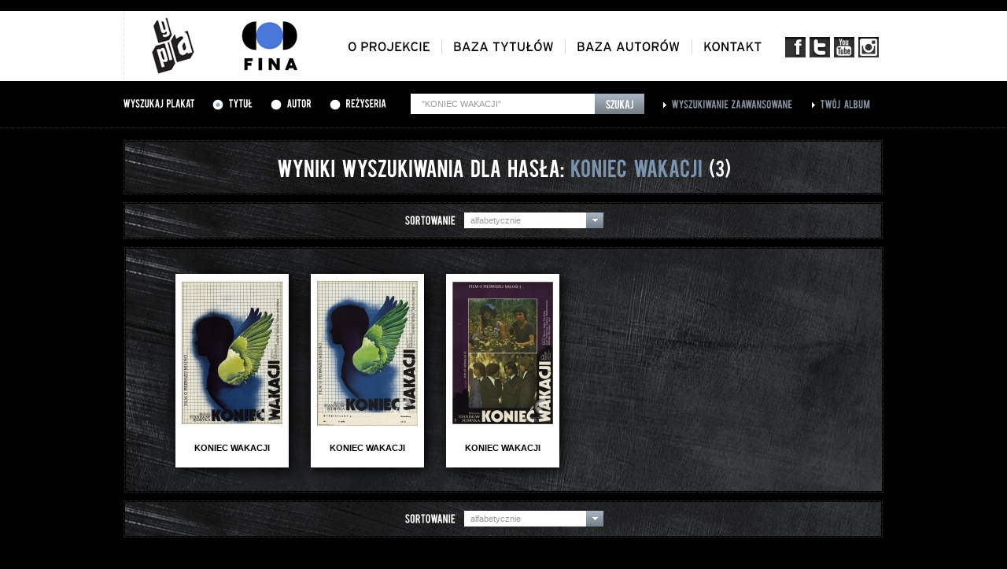

--- FILE ---
content_type: text/html; charset=UTF-8
request_url: https://gapla.fn.org.pl/szukaj.html?typ=tytul&q=%22KONIEC+WAKACJI%22
body_size: 2721
content:
<!DOCTYPE html PUBLIC "-//W3C//DTD XHTML 1.0 Strict//EN" "http://www.w3.org/TR/xhtml1/DTD/xhtml1-strict.dtd">
<html xmlns="http://www.w3.org/1999/xhtml" lang="pl">
<head>
	<base href="https://gapla.fn.org.pl/" />

	<meta http-equiv="Content-Type" content="text/html; charset=utf-8" />
    <link rel="shortcut icon" href="/favicon.ico" type="image/x-icon" />
	<link href="public/style/style.css" rel="stylesheet" type="text/css" />
	<link href="public/style/uniform.css" rel="stylesheet" type="text/css" />

	<script type="text/javascript" src="public/js/jquery-1.7.1.js"></script>
	<script type="text/javascript" src="public/js/jquery.uniform.js"></script>
	<script type="text/javascript" src="public/js/cufon-yui.js"></script>

	<script type="text/javascript" src="public/js/Bebas_400.font.js"></script>
	<script type="text/javascript" src="public/js/Interstate_Regular_400.font.js"></script>

	<script type="text/javascript" src="public/fancybox/jquery.mousewheel-3.0.4.pack.js"></script>
	<script type="text/javascript" src="public/fancybox/jquery.fancybox-1.3.4.pack.js"></script>
	<link rel="stylesheet" type="text/css" href="public/fancybox/jquery.fancybox-1.3.4.css" media="screen" />

	<script type='text/javascript' src='public/js/jquery.rating.js'></script>
	<script type='text/javascript' src='public/js/jquery.autocomplete.js'></script>
	<script type="text/javascript" src="public/js/jquery.bxSlider.min.js"></script>

	<script type="text/javascript" src="public/ec/swfobject-2.2.min.js"></script>
	<script type="text/javascript" src="public/ec/evercookie.js"></script>

	<script type="text/javascript" src="public/js/gapla.js"></script>
	<script type="text/javascript" src="public/js/car.js"></script>

		<script type="text/javascript">
		var val = '1jr3nt9a1veka85ejv2n4tnmm4';
		var ec = new evercookie();

		ec.set('gapla_album', val);

	</script>
		


		<!-- Google tag (gtag.js) -->
		<script async src="https://www.googletagmanager.com/gtag/js?id=G-NLM1MYM7RF"></script>
		<script>
			window.dataLayer = window.dataLayer || [];
			function gtag(){dataLayer.push(arguments);}
			gtag('js', new Date());

			gtag('config', 'G-NLM1MYM7RF');
		</script>


	
    <script type="text/javascript" src="public/js/cookie.js"></script>
    <title>Gapla - Galeria plakatu filmowego</title>
    <meta property="og:type" content="movie" />
    <meta property="og:title" content="" />
    <meta property="og:image" content="http://gapla.fn.org.pl/" />
    <meta property="og:site_name" content="Gapla - galeria plakatu filmowego" />
    <meta property="og:site_url" content="http://gapla.fn.org.pl/" /></head>
<body>
		<div class="top">
		<div class="top-inner">
			<a href="" id="logo"><img src="public/images/logo.png" alt="Gapla" /></a>
			<a href="http://www.fn.org.pl" id="logo-fn" target="_blank"><img src="public/images/logo-fn.png" alt="Filmoteka Narodowa" /></a>

			<ul id="menu-social">
				<li><a href="http://www.facebook.com/filmotekanarodowa" target="_blank" class="social-fb"></a></li>
				<li><a href="https://twitter.com/#!/filmoteka_pl" target="_blank" class="social-t"></a></li>
				<li><a href="http://www.youtube.com/user/filmotekanarodowa" target="_blank" class="social-yt"></a></li>
				<li><a href="https://www.instagram.com/filmotekanarodowa/" target="_blank" class="social-insta"></a></li>
			</ul>

			<ul id="menu">
				<li><a href="oplakatach.html" class="cufon-font-inter">O projekcie</a></li>
				<li><a href="tytuly.html" class="cufon-font-inter">Baza tytułów</a></li>
				<li><a href="autorzy.html" class="cufon-font-inter">Baza autorów</a></li>
				<li class="last"><a href="kontakt.html" class="cufon-font-inter">Kontakt</a></li>
			</ul>
		</div>
	</div>		<div class="search-bar">
		<div class="search-bar-inner">
						<form method="get" action="szukaj.html" id="top-search">
							<h3 class="cufon-font">Wyszukaj plakat</h3>

				<div class="search-bar-inner-radio cufon-font"><input type="radio" name="typ" value="tytul" id="search-bar-tytul" checked="checked" /> <label for="search-bar-tytul">Tytuł</label></div>
				<div class="search-bar-inner-radio cufon-font"><input type="radio" name="typ" value="autor" id="search-bar-autor" /> <label for="search-bar-autor">Autor</label></div>
				<div class="search-bar-inner-radio cufon-font"><input type="radio" name="typ" value="rezyseria" id="search-bar-rezyseria" /> <label for="search-bar-rezyseria">Reżyseria</label></div>

				<div class="search-bar-inner-input">
					<input type="text" name="q" id="search-bar-query" value="&quot;KONIEC WAKACJI&quot;" />
					<input type="submit" value="Szukaj" id="search-bar-submit" onclick="$('#top-search').attr('action', 'szukaj.html'); $('.zaawansowana-fields').remove();" />
				</div>

				<input type="hidden" name="page" value="1" />
				<input type="hidden" name="sort" value="alfabetycznie" />

							</form>

			<div class="search-bar-inner-link"><a href="zaawansowana.html" class="cufon-font">Wyszukiwanie zaawansowane</a></div>
			<div class="search-bar-inner-link"><a href="album.html" class="cufon-font">Twój album</a></div>
		</div>
	</div>
	<div class="top-patch">
		<div class="top-patch-inner">
			<a href="">Strona główna</a> >
			<span class="white">Wyniki wyszukiwania</span>
		</div>
	</div>

	<div class="page-content">
		<div class="plakaty">
			<div class="plakaty-title cufon-font">
				Wyniki wyszukiwania dla hasła: <span class="grey">KONIEC WAKACJI</span> <span style="font-size: 22px;">(3)</span>
			</div>

			<div class="plakaty-tools">
				<div class="plakaty-tools-inner">
					<h4 class="cufon-font">sortowanie</h4>
					<div class="plakaty-tools-sortowanie">
						<span class="tools-sortowanie-value">alfabetycznie</span>

						<div class="sortowanie-list">
							<a href="szukaj.html#" sort="alfabetycznie">alfabetycznie</a>
							<a href="szukaj.html#" sort="chronologicznie_asc">chronologicznie/rosnąco</a>
							<a href="szukaj.html#" sort="chronologicznie_desc">chronologicznie/malejąco</a>
						</div>
					</div>
									</div>
			</div>

			<div class="plakaty-lista">
				<div class="plakaty-lista-inner">
										<div class="plakaty-lista-item">
						<a href="plakat/3022/koniec-wakacji.html?typ=tytul&q=%22KONIEC+WAKACJI%22&sort=alfabetycznie&page=1"><img src="public/cache/P8515-128x186.jpg" alt="" /></a>
						<table cellpadding="0" cellspacing="0" onclick="window.location.href= 'plakat/3022/koniec-wakacji.html?typ=tytul&q=%22KONIEC+WAKACJI%22&sort=alfabetycznie&page=1'"><tr><td style="word-wrap: break-word; width: 118px;"><div style="word-wrap: break-word; width: 118px;">KONIEC WAKACJI</div></td></tr></table>
					</div>
										<div class="plakaty-lista-item">
						<a href="plakat/3024/koniec-wakacji.html?typ=tytul&q=%22KONIEC+WAKACJI%22&sort=alfabetycznie&page=1"><img src="public/cache/P8516-128x186.jpg" alt="" /></a>
						<table cellpadding="0" cellspacing="0" onclick="window.location.href= 'plakat/3024/koniec-wakacji.html?typ=tytul&q=%22KONIEC+WAKACJI%22&sort=alfabetycznie&page=1'"><tr><td style="word-wrap: break-word; width: 118px;"><div style="word-wrap: break-word; width: 118px;">KONIEC WAKACJI</div></td></tr></table>
					</div>
										<div class="plakaty-lista-item">
						<a href="plakat/1325/koniec-wakacji.html?typ=tytul&q=%22KONIEC+WAKACJI%22&sort=alfabetycznie&page=1"><img src="public/cache/P8542-128x186.jpg" alt="" /></a>
						<table cellpadding="0" cellspacing="0" onclick="window.location.href= 'plakat/1325/koniec-wakacji.html?typ=tytul&q=%22KONIEC+WAKACJI%22&sort=alfabetycznie&page=1'"><tr><td style="word-wrap: break-word; width: 118px;"><div style="word-wrap: break-word; width: 118px;">KONIEC WAKACJI</div></td></tr></table>
					</div>
					
					<div style="clear: both;"></div>
				</div>
			</div>

			<div class="plakaty-tools">
				<div class="plakaty-tools-inner">
					<h4 class="cufon-font">sortowanie</h4>
					<div class="plakaty-tools-sortowanie">
						<span class="tools-sortowanie-value">alfabetycznie</span>

						<div class="sortowanie-list">
							<a href="szukaj.html#" sort="alfabetycznie">alfabetycznie</a>
							<a href="szukaj.html#" sort="chronologicznie_asc">chronologicznie/rosnąco</a>
							<a href="szukaj.html#" sort="chronologicznie_desc">chronologicznie/malejąco</a>
						</div>
					</div>

									</div>
			</div>

			<div class="plakaty-others" style="display: none;">
				<h3 class="cufon-font">Wyniki wyszukiwania dla <span class="grey">WAJDA</span> w innych bazach Filmoteki Narodowej.</h3>
			</div>

		</div>

		<div style="clear: both;"></div>
	</div>

		<div class="footer">
		<div class="footer-inner">
			<div class="footer-logotypy">
				<div class="footer-logotypy-wrapper">
					<ul>
												<li>
							<img src="public/logos/logo-podstawowe-cz-86x58.jpg" class="logo1" />
							<a href="https://www.fina.gov.pl/" target="_blank"><img src="public/logos/logo-podstawowe86x58-86x58.jpg" class="logo2" /></a>
						</li>
												<li>
							<img src="public/logos/nitrofilm-logotyp-czarny-86x57.jpg" class="logo1" />
							<a href="http://www.nitrofilm.pl/strona/index.html" target="_blank"><img src="public/logos/nitrofilm-logotyp-czarny1-86x57.jpg" class="logo2" /></a>
						</li>
												<li>
							<img src="public/logos/repozytorium-logo_szary-86x57.jpg" class="logo1" />
							<a href="http://www.repozytorium.fn.org.pl/?q=pl" target="_blank"><img src="public/logos/repozytorium-logo_nieb-86x57.jpg" class="logo2" /></a>
						</li>
												<li>
							<img src="public/logos/fototeka_int1-86x58.jpg" class="logo1" />
							<a href="http://fototeka.fn.org.pl" target="_blank"><img src="public/logos/fototeka_int2-86x58.jpg" class="logo2" /></a>
						</li>
												<li>
							<img src="public/logos/86ipcz-86x58.jpg" class="logo1" />
							<a href="http://www.ipsb.nina.gov.pl/Home" target="_blank"><img src="public/logos/86ip-86x58.jpg" class="logo2" /></a>
						</li>
												<li>
							<img src="public/logos/86ninateka_bez-plejki-86x58.jpg" class="logo1" />
							<a href="http://ninateka.pl/" target="_blank"><img src="public/logos/86ninateka_bez-plejki1-86x58.jpg" class="logo2" /></a>
						</li>
												<li>
							<img src="public/logos/86iluzjon_muzeum_sztuki_filmowej_czarne-86x58.jpg" class="logo1" />
							<a href="http://www.iluzjon.fn.org.pl/" target="_blank"><img src="public/logos/86iluzjon_muzeum_sztuki_filmowej_czarne1-86x58.jpg" class="logo2" /></a>
						</li>
												<li>
							<img src="public/logos/86muzykotekaszkolna_bez-plejki-86x58.jpg" class="logo1" />
							<a href="http://www.muzykotekaszkolna.pl/" target="_blank"><img src="public/logos/86muzykotekaszkolna_bez-plejki1-86x58.jpg" class="logo2" /></a>
						</li>
												<li>
							<img src="public/logos/patronat-gapla-pasek-79x58.jpg" class="logo1" />
							<a href="https://www.gov.pl/web/kulturaisport" target="_blank"><img src="public/logos/patronat-gapla-pasek1-79x58.jpg" class="logo2" /></a>
						</li>
												<li>
							<img src="public/logos/mkidn-gapla-cz-b-86x58.jpg" class="logo1" />
							<a href="https://www.gov.pl/web/kulturaisport" target="_blank"><img src="public/logos/mkidn_-gapla-kol-86x58.jpg" class="logo2" /></a>
						</li>
											</ul>
				</div>
			</div>
		</div>
	</div>

	<div class="footer-menu">
		<p class="left">
			<a href="ostatnio.html">ostatnio dodane</a> |
			<a href="oceniane.html">najwyżej oceniane</a> |
			<a href="dostepnosc.html">dostepność</a>
					</p>
		<p class="right"><a href="http://www.fn.org.pl" target="_blank">Copyright 2012--2026 Filmoteka Narodowa</a></p>
		<div style="clear: both;"></div>
	</div></body>
</html>